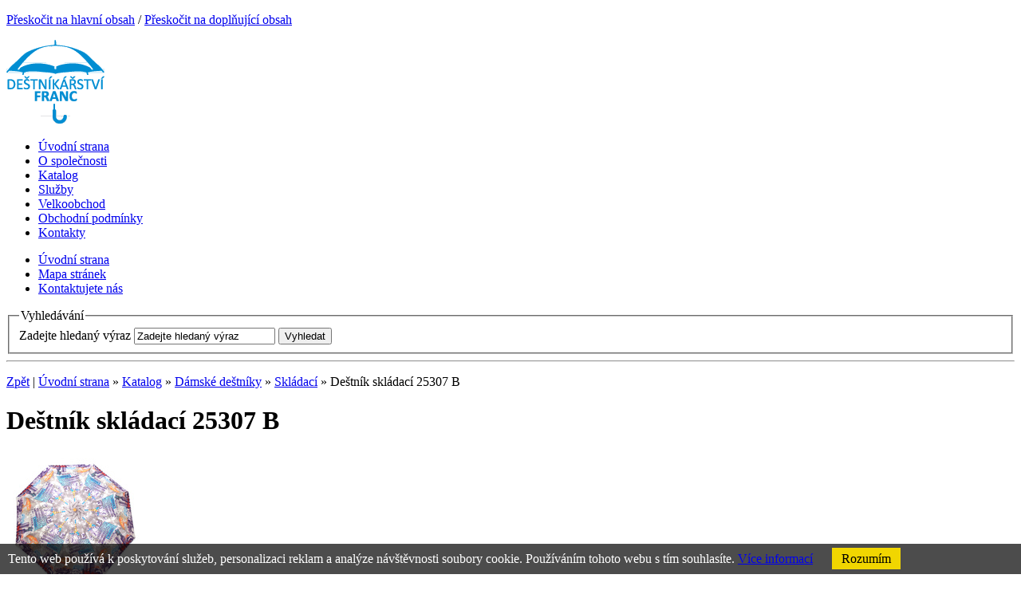

--- FILE ---
content_type: text/html
request_url: http://www.destniky-franc.cz/katalog/damske/skladaci-1/destnik-skladaci-25307-b.html
body_size: 3497
content:
<!DOCTYPE html PUBLIC "-//W3C//DTD XHTML 1.0 Strict//EN"
    "http://www.w3.org/TR/xhtml1/DTD/xhtml1-strict.dtd">
<html xml:lang="cs" xmlns="http://www.w3.org/1999/xhtml">
<head>
  <meta http-equiv="Content-Language" content="cs" />
  <meta http-equiv="Content-Type" content="text/html; charset=windows-1250" />
  <title>Deštník skládací 25307 B | destniky-franc.cz</title>
  <meta name="robots" content="index, follow, noarchive" />
  <meta name="description" content="Deštník dámský skládací 25307 B" />
  <meta name="keywords" content="destnik,damsky,skladaci,25307" />
  <meta name="author" content="eBRÁNA s.r.o., www.ebrana.cz" />
  <link rel="shortcut icon" href="/favicon.ico" />
  <link rel="stylesheet" href="/css/format.css" type="text/css" media="screen, print" />
  <link rel="stylesheet" href="/css/boxes.css" type="text/css" media="screen" />
  <link rel="stylesheet" href="/css/modules.css" type="text/css" media="screen" />
  <link rel="stylesheet" href="/css/thickbox.css" type="text/css" media="screen" />
  <link rel="stylesheet" href="/js/ui.tabs.css" type="text/css" media="screen" />
  <!--[if lte IE 7]><link rel="stylesheet" href="/css/ie.css" type="text/css" media="screen" /><![endif]-->
  <!--[if IE 6]><link rel="stylesheet" href="/css/ie6.css" type="text/css" media="screen" /><![endif]-->
  <!--[if gte IE 8]><link rel="stylesheet" href="/css/ie8.css" type="text/css" media="screen" /><![endif]-->
  <link rel="stylesheet" href="/css/print.css" type="text/css" media="print" />
  <script src="/js/hover.js" type="text/javascript"></script>
  <script src="/js/header.js" type="text/javascript"></script>
  <script src="/js/swfobject.js" type="text/javascript"></script>
</head>
<body class="cz">  <p id="skipLinksTop" class="skipLinks">
    <a accesskey="1" href="#center" title="Přeskočit na hlavní obsah">Přeskočit na hlavní obsah</a><span class="hidden"> / </span>
    <a accesskey="2" href="#skip_content" title="Přeskočit na doplňující obsah">Přeskočit na doplňující obsah</a>
  </p>
  <div class="backgroundContainer">
    <div id="main">
<div id="top">
     <a id="logo" href="http://www.destniky-franc.cz" title="Přejít na úvodní stranu"><img src="http://www.destniky-franc.cz/images/logo.gif" alt="Logo společnosti Deštníky Franc" /></a>
<div id="mainMenu">
    <div id="menu">
      <ul>
        <li class=" m1">
          <a href="/"  title="Úvodní strana"><span>Úvodní strana</span></a>
        </li>
        <li class=" m2">
          <a href="/o-destnikarstvi.htm"  title="O společnosti"><span>O společnosti</span></a>
        </li>
        <li class="active m3active m3">
          <a href="/katalog.htm"  title="Katalog"><span>Katalog</span></a>
        </li>
        <li class=" m4">
          <a href="/sluzby.htm"  title="Služby"><span>Služby</span></a>
        </li>
        <li class=" m5">
          <a href="/velkoobchod.htm"  title="Velkoobchod"><span>Velkoobchod</span></a>
        </li>
        <li class=" m6">
          <a href="/obchodni-podminky.htm"  title="Obchodní podmínky"><span>Obchodní podmínky</span></a>
        </li>
        <li class=" m7 last">
          <a href="/kontakty.htm"  title="Kontakty"><span>Kontakty</span></a>
        </li>
      </ul>
  </div>
</div>
      <ul id="icons">
          <li class="home"><a href="http://www.destniky-franc.cz" title="Úvodní strana"><span>Úvodní strana</span></a></li>
          <li class="map"><a href="/mapa-stranek.htm" title="Pokud nemůžete najít stránku, kterou hledáte, zkuste použít mapu stránek"><span>Mapa stránek</span></a></li>
          <li class="kontakt"><a href="/kontakty.htm" title="Kontaktujete nás"><span>Kontaktujete nás</span></a></li>
      </ul>
      <div id="searchbox">
        <form id="searchform" method="get" action="/vyhledavani.htm">
            <fieldset>
              <input type="hidden" name="lang" value="_cz" />
              <input type="hidden" name="ref" value="65" />
                <legend class="displayNone">Vyhledávání</legend>
                <label class="hidden" for="search_text">Zadejte hledaný výraz</label>
                <input name="q" id="search_text" class="left_input autocomplete" value="Zadejte hledaný výraz" type="text" onclick="if(this.value == 'Zadejte hledaný výraz') { this.value = ''; }" />
                <input type="submit" class="sub" value="Vyhledat" />
              </fieldset>
        </form>
      </div>
</div>
<hr class="none" />
  <div id="center">
    <div id="center_cont">
<p id="navigace"><a href="javascript:history.go(-1)" class="back">Zpět</a><span class="hidden"> | </span><a href="http://www.destniky-franc.cz" title="Úvodní strana">Úvodní strana</a> &raquo; <a href="/katalog.htm" title="Katalog">Katalog</a> &raquo; <a href="/katalog/damske.htm" title="Dámské deštníky">Dámské deštníky</a> &raquo; <a href="/katalog/damske/skladaci-1.htm" title="Skládací">Skládací</a> &raquo; Deštník skládací 25307 B</p>
<div id="produkty_detail">
  <h1>Deštník skládací 25307 B</h1>
    <p class="inline_image"><a class="thickbox" href="/editor/image/produkty1/obrazek_258.jpg" rel="produkty1" title="Deštník skládací 25307 B" rev="katalog/damske/skladaci-1/destnik-skladaci-25307-b.html" ><img class="thickbox" src="/editor/image/produkty1/tn_obrazek_258.jpg" width="170" height="170" alt="Deštník skládací 25307 B" /></a>
</p>
  <div class="popis">
    <p><strong>Skládací deštník:</strong></p>
<ul>
    <li>&#216; 100 cm</li>
    <li>8&nbsp;panelů</li>
    <li>kvalitní deštník</li>
    <li>materiál 100% polyester</li>
    <li>odlehčená konstrukce</li>
    <li>délka 24 cm</li>
    <li>hmotnost 220 g</li>
</ul>
  </div>  <div class="produkty_ceny">
    <div class="produkty_cenadph">Cena s DPH<span> 279 Kč</span></div>
  </div>
<div class="cleaner"></div>    
  <div class="fotky">
<div class="foto_div">
    <p class="foto"><a class="thickbox" href="/editor/image/produkty1_galerie/tn_zoom_obrazek_117.jpg" rel="produkty1_galerie" title="25307 B" rev="katalog/damske/skladaci-1/destnik-skladaci-25307-b.html" ><img class="thickbox" src="/editor/image/produkty1_galerie/tn_obrazek_117.jpg" width="90" height="90" alt="25307 B" /></a></p>    <p class="foto_name">25307 B</p></div>
    <div class="cleaner"></div>
  </div>
  <p class="odkazy"> <a href="javascript:window.print();" title="Tisknout"><img src ="/images/icons/tisk.gif" alt="" /><span>Tisknout</span></a>
  </p>
</div>    </div>
  </div>
  <hr class="none" />
  <div id="left">
    <div id="left_cont">
      <a id="skip_content"></a>
      <h2 class="hidden">Doplňující obsah</h2>
<div class="sloupec_box" id="produkty_col">
<div class="sloupec_box_cont">
<h3 class="h3_sloupec"><span>Katalog</span></h3>
  <div class="produkty_strom">
<ul>  <li class="first active">
    <a href="/katalog/damske.htm" title="Dámské deštníky"><span>Dámské deštníky</span></a>
<ul>  <li class="first">
    <a href="/katalog/damske/holove-1.htm" title="Holové"><span>Holové</span></a>
  </li>
  <li class="last active">
    <a href="/katalog/damske/skladaci-1.htm" title="Skládací"><span>Skládací</span></a>
  </li>
</ul>  </li>
  <li>
    <a href="/katalog/panske-destniky.htm" title="Pánské deštníky"><span>Pánské deštníky</span></a>
<ul>  <li class="first">
    <a href="/katalog/panske-destniky/holove-2.htm" title="Holové"><span>Holové</span></a>
  </li>
  <li class="last">
    <a href="/katalog/panske-destniky/skladaci-2.htm" title="Skládací"><span>Skládací</span></a>
  </li>
</ul>  </li>
  <li>
    <a href="/katalog/detske-destniky.htm" title="Dětské deštníky"><span>Dětské deštníky</span></a>
<ul>  <li class="first">
    <a href="/katalog/detske-destniky/holove.htm" title="Holové"><span>Holové</span></a>
  </li>
  <li class="last">
    <a href="/katalog/detske-destniky/skladaci.htm" title="Skládací"><span>Skládací</span></a>
  </li>
</ul>  </li>
  <li class="last">
    <a href="/katalog/detske-plastenky.htm" title="Dětské pláštěnky"><span>Dětské pláštěnky</span></a>
<ul>  <li class="first">
    <a href="/katalog/detske-plastenky/peleriny.htm" title="Peleríny"><span>Peleríny</span></a>
  </li>
  <li class="last">
    <a href="/katalog/detske-plastenky/plastenka.htm" title="Pláštěnky"><span>Pláštěnky</span></a>
  </li>
</ul>  </li>
</ul>  <div class="cleaner"></div>
  </div>
</div>
</div>
<div class="sloupec_box" id="kontakt_col">
<div class="sloupec_box_cont">
 <h3 class="h3_sloupec"><span>Kontaktujete nás</span></h3>
  <div id="kontakt">
<p><strong>Deštníky Franc</strong><br     />
Štefánikova 976<br     />
530 02 Pardubice</p>
<p><strong>Tel.prodejna:</strong> +420 608 660 046<br     />
<strong>Tel.: </strong>+420 608 660 045<br     />
<strong>E-mail: </strong><script type="text/javascript">printEmail("ZGVzdG5pa3kubUBzZXpuYW0uY3o=", "", "");</script><object><noscript><div class="noscript">&#100;&#101;&#115;&#116;&#110;&#105;&#107;&#121;&#46;&#109;&#64;&#115;&#101;&#122;&#110;&#97;&#109;&#46;&#99;&#122;</div></noscript></object> <br     />
<br     />
</p>	 </div>
</div>
</div>
    </div>
  </div>
  <hr class="none" />
      <div class="cleaner"></div>
  <div id="bottom">
    <div class="width">
      <p id="copyright">
        &copy; 2026 Deštníky Franc
        <span class="pipe">|</span> <a href="/prohlaseni-pristupnosti.htm" title="Prohlášení přístupnosti">Prohlášení přístupnosti</a>
        <span class="pipe">|</span> <a href="/podminky-uziti.htm" title="Podmínky užití">Podmínky užití</a>
      </p>
      <p class="skipLinks"><a accesskey="š" href="#skipLinksTop" title="Přeskočit na začátek stránky">Přeskočit na začátek stránky</a></p>
    <a id="ebrana" href="http://ebrana.cz/sluzby/tvorba-webovych-stranek/" title="Tvorba webových stránek eBRÁNA s.r.o."><img src="/images/ebrana.gif" alt="Tvorba webových stránek eBRÁNA s.r.o." /></a>
    <a id="wa" href="http://ebrana.cz/sluzby/" title="Webové stránky a kvalitní CMS"><img src="/images/wa.gif"  alt="Webové stránky a kvalitní CMS"  /></a>
    </div>
  </div>
    </div>  </div>
  <script src="/js/globals.js.php"  type="text/javascript" ></script>
  <script type="text/javascript" src="/js_custom/custom.globals.js.php"></script>  <script src="/js/main.js"  type="text/javascript" ></script>
  <script type="text/javascript" src="/js/elements.js"></script>
  <script type="text/javascript" src="/js/ajax.js"></script>
  <script type="text/javascript" src="/js/ajax_app.js"></script>
<script src="/js/jquery-1.2.6.pack.js" type="text/javascript" ></script>
  <script type="text/javascript" src="/js/jquery.autocomplete.js"></script>  <script type="text/javascript" src="/js/jquery.scrollTo-1.3.3-min.js"></script>  <script type="text/javascript" src="/js/jquery.form.js"></script>  <script type="text/javascript" src="/js_custom/custom.main.js"></script>  <script type="text/javascript" src="/js/jquery.custom.js"></script>  <script type="text/javascript" src="/js_custom/custom.jquery.init.js"></script><script src="/js/thickbox.patch.js" type="text/javascript" ></script>
<script src="/js/custom.js"  type="text/javascript" ></script><div class="displayNone"></div>
<div class="cookie-agreement" style="position:fixed;left:0;bottom:0;width:100%;color:white;padding:10px;background-color:rgba(0,0,0,0.7);z-index:1000;">
Tento web používá k poskytování služeb, personalizaci reklam a analýze návštěvnosti soubory cookie. Používáním tohoto webu s tím souhlasíte.
<a href="/cookies-policy.htm" class="new_window" title="Více informací">Více informací</a>
<a href="" class="CookiesOK cookie-agree opt-in-yes" style="margin-left:20px;background:#f1d600;color:black;text-decoration:none;padding:5px 12px;" title="Rozumím">Rozumím</a>
</div>

        <script>
        $(document).ready(function(){
        $('a.cookie-agree').click(function () { 
        var now = new Date(); 
        now.setYear(2050); 
        document.cookie = 'cookie-agreement=1;expires='+now.toGMTString()+';path=/;domain=destniky-franc.cz';
        $(this).parent().remove();
        }); 
        });
        </script>
        
</body>
</html>